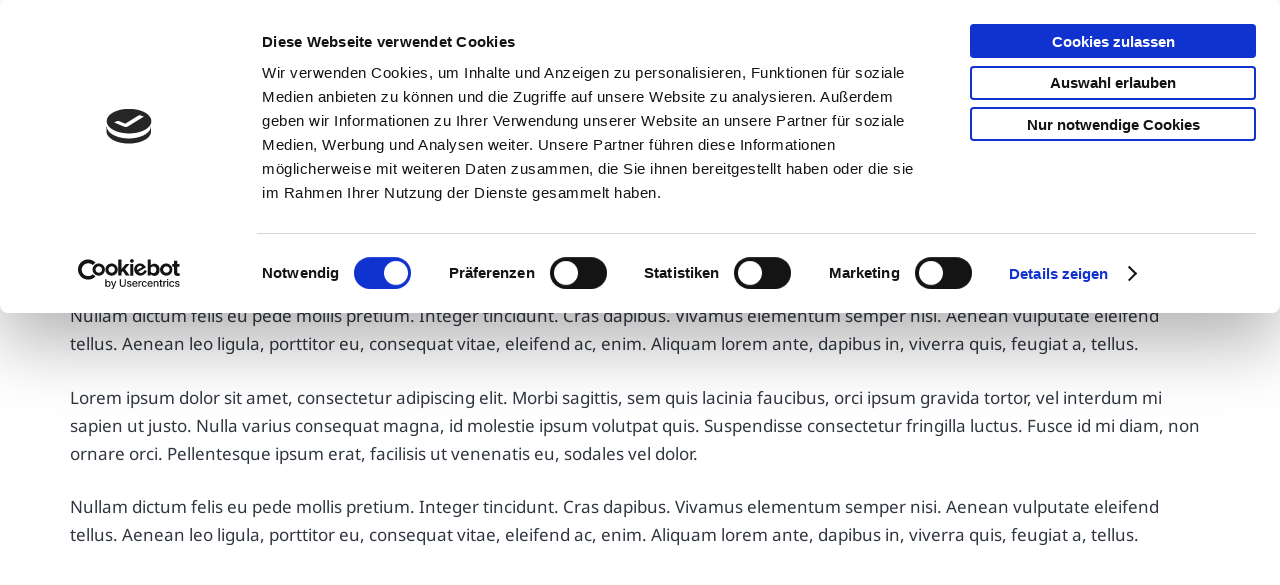

--- FILE ---
content_type: application/x-javascript
request_url: https://consentcdn.cookiebot.com/consentconfig/0e9b3baf-1b60-41db-b8f0-2a901d19afd0/pi-productions.de/configuration.js
body_size: 529
content:
CookieConsent.configuration.tags.push({id:54859659,type:"script",tagID:"",innerHash:"",outerHash:"",tagHash:"8486691885031",url:"https://www.pi-productions.de/wp-content/plugins/woocommerce/assets/js/frontend/cart-fragments.min.js?ver=7.1.0",resolvedUrl:"https://www.pi-productions.de/wp-content/plugins/woocommerce/assets/js/frontend/cart-fragments.min.js?ver=7.1.0",cat:[1]});CookieConsent.configuration.tags.push({id:54859660,type:"script",tagID:"",innerHash:"",outerHash:"",tagHash:"11080517519207",url:"https://www.google.com/recaptcha/api.js?onload=wpformsRecaptchaLoad&render=explicit",resolvedUrl:"https://www.google.com/recaptcha/api.js?onload=wpformsRecaptchaLoad&render=explicit",cat:[1]});